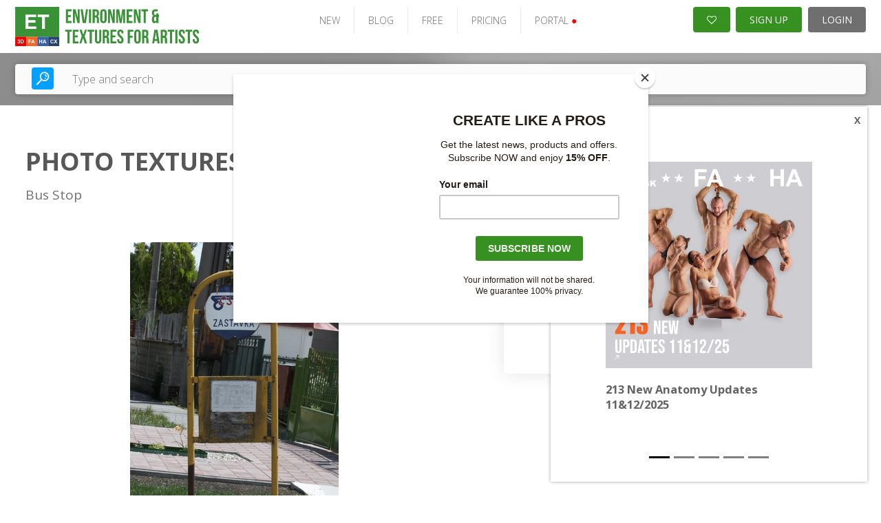

--- FILE ---
content_type: text/css
request_url: https://www.environment-textures.com/frontend/v2/components/banner-timeline-popup.css?v=2.0.32
body_size: 1268
content:
@import url('https://fonts.googleapis.com/css2?family=Raleway:wght@300;700&display=swap');
@import url('https://fonts.googleapis.com/css2?family=Open+Sans:wght@300;400;700&display=swap');
@import url('https://fonts.googleapis.com/css2?family=Raleway:wght@100&display=swap');
.open-sans {
  font-family: "Open Sans", sans-serif;
  font-style: normal;
  font-weight: 400;
}
.open-sans-12 {
  font-family: "Open Sans", sans-serif;
  font-style: normal;
  font-weight: 300;
  font-size: 12px;
}
.open-sans-14 {
  font-family: "Open Sans", sans-serif;
  font-style: normal;
  font-weight: 300;
  font-size: 14px;
}
.open-sans-16 {
  font-family: "Open Sans", sans-serif;
  font-style: normal;
  font-weight: 300;
  font-size: 16px;
}
.open-sans-21 {
  font-family: "Open Sans", sans-serif;
  font-style: normal;
  font-weight: 400;
  font-size: 22px;
}
.open-sans-22 {
  font-family: "Open Sans", sans-serif;
  font-style: normal;
  font-weight: 400;
  font-size: 22px;
}
.open-sans-24 {
  font-family: "Open Sans", sans-serif;
  font-style: normal;
  font-weight: 400;
  font-size: 24px;
}
.open-sans-26 {
  font-family: "Open Sans", sans-serif;
  font-style: normal;
  font-weight: 300;
  font-size: 26px;
}
.raleway-20 {
  font-family: "Raleway", sans-serif;
  font-style: normal;
  font-weight: 300;
  font-size: 20px;
}
.raleway-14 {
  font-family: "Raleway", sans-serif;
  font-style: normal;
  font-weight: 300;
  font-size: 14px;
}
.raleway-34 {
  font-family: "Raleway", sans-serif;
  font-style: normal;
  font-weight: 300;
  font-size: 34px;
  line-height: 44px;
}
.raleway-25 {
  font-family: "Raleway", sans-serif;
  font-style: normal;
  font-weight: 300;
  font-size: 25px;
}
@font-face {
  font-family: 'Kusanagi';
  src: url('/frontend/v2/font/kusanagi/Kusanagi.eot');
  src: url('/frontend/v2/font/kusanagi/Kusanagi.eot?#iefix') format('embedded-opentype'), url('/frontend/v2/font/kusanagi/Kusanagi.woff2') format('woff2'), url('/frontend/v2/font/kusanagi/Kusanagi.woff') format('woff'), url('/frontend/v2/font/kusanagi/Kusanagi.ttf') format('truetype'), url('/frontend/v2/font/kusanagi/Kusanagi.svg#Kusanagi') format('svg');
  font-weight: normal;
  font-style: normal;
  font-display: swap;
}
/* X-Small devices (mobiles, 630px and up) */
/* Small devices (tablets, 768px and up) */
/* Medium devices (desktops, 992px and up) */
/* Large devices (large desktops, 1200px and up) */
/* Extra large devices*/
.transition {
  transition: all 0.3s;
}
.container-settings {
  width: auto;
  max-width: 100%;
}
.container-settings--no-padding {
  padding-left: 0 !important;
  padding-right: 0 !important;
}
@media only screen and (min-width: 1280px) {
  .container-settings {
    width: 1236px;
    max-width: 1236px;
    margin-right: auto;
    margin-left: auto;
    padding-left: 15px;
    padding-right: 15px;
  }
}
@media only screen and (min-width: 1800px) {
  .container-settings {
    width: 1480px;
    max-width: 1480px;
    padding: 0;
  }
}
.container-settings .custom-container-row {
  margin-left: 0;
  margin-right: 0;
}
@media only screen and (min-width: 1280px) {
  .container-settings .custom-container-row {
    margin-left: -16px;
    margin-right: -16px;
  }
}
@media only screen and (min-width: 1800px) {
  .container-settings .custom-container-row {
    margin-left: 0;
    margin-right: 0;
  }
}
@media only screen and (min-width: 1800px) {
  .container-settings .custom-container-row--wide-margin {
    margin-left: -16px;
    margin-right: -16px;
  }
}
@keyframes spin {
  100% {
    -webkit-transform: rotate(360deg);
    transform: rotate(360deg);
  }
}
/**
 * ----------------------------------------
 * animation scale-up-center
 * ----------------------------------------
 */
@-webkit-keyframes scale-up-center {
  0% {
    -webkit-transform: scale(0.5);
    transform: scale(0.5);
  }
  100% {
    -webkit-transform: scale(1);
    transform: scale(1);
  }
}
@keyframes scale-up-center {
  0% {
    -webkit-transform: scale(0.5);
    transform: scale(0.5);
  }
  100% {
    -webkit-transform: scale(1);
    transform: scale(1);
  }
}
.timeline-banner-popup-small {
  display: flex;
  width: 50px;
  height: 50px;
  background-color: #ea0100;
  justify-content: center;
  align-items: center;
  border-radius: 50%;
  color: white;
  font-size: 1.5em;
  position: fixed;
  bottom: 25px;
  right: 45px;
  box-shadow: 0 0 5px rgba(0, 0, 0, 0.35);
}
.timeline-banner-popup {
  box-sizing: border-box;
  position: fixed;
  bottom: 20px;
  right: 20px;
  background-color: white;
  padding: 40px;
  box-shadow: 0 0 5px rgba(0, 0, 0, 0.35);
  z-index: 1000;
  font-family: "Open Sans", sans-serif;
  font-style: normal;
  font-weight: 300;
  font-size: 14px;
  width: 380px;
  display: none;
}
@media only screen and (min-width: 992px) {
  .timeline-banner-popup {
    display: block;
    padding: 80px;
    width: 460px;
  }
}
.timeline-banner-popup.closed {
  display: none;
}
.timeline-banner-popup.open {
  display: block;
}
.timeline-banner-popup-banner a {
  color: #636363;
  text-decoration: none;
}
.timeline-banner-popup-banner h3 {
  height: 25px;
  margin: 0;
}
.timeline-banner-popup-banner p {
  height: 40px;
  margin: 0;
}
.timeline-banner-popup-banner img {
  width: 300px;
  margin-bottom: 20px;
}
.timeline-banner-popup .carousel-indicators {
  position: absolute;
  bottom: 10px;
}
.timeline-banner-popup .carousel-indicators li {
  background-color: black;
}
.timeline-banner-popup-close {
  color: #636363;
  position: absolute;
  top: 10px;
  right: 10px;
  font-weight: bold;
  text-decoration: none;
  z-index: 2;
}
.timeline-banner-popup-close:before {
  content: "X";
}
